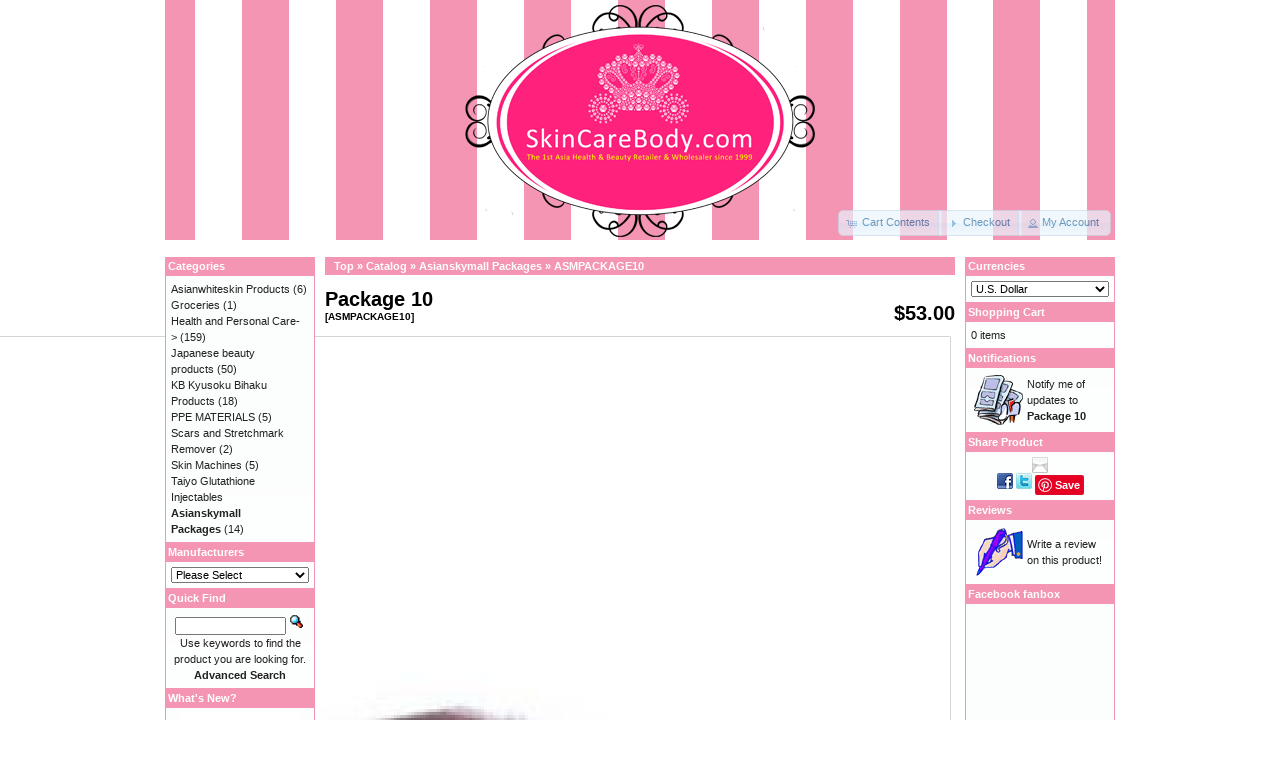

--- FILE ---
content_type: text/html; charset=UTF-8
request_url: https://yumeimise.com/product_info.php?products_id=2795&osCsid=d1ab0013f79ba7a5d3c5946bbb4c7fc7
body_size: 4035
content:
<!DOCTYPE html PUBLIC "-//W3C//DTD XHTML 1.0 Transitional//EN" "http://www.w3.org/TR/xhtml1/DTD/xhtml1-transitional.dtd">
<html xmlns="http://www.w3.org/1999/xhtml" dir="ltr" lang="en">
<head>
<meta http-equiv="Content-Type" content="text/html; charset=utf-8" />
<meta name="google-site-verification" content="X4Zssi2FICKjRJ87v3vNbniYFRXCwUCHWTnKlogGFCE" />
<!-- Global site tag (gtag.js) - Google Analytics -->
<script async src="https://www.googletagmanager.com/gtag/js?id=UA-120859893-1"></script>
<script>
  window.dataLayer = window.dataLayer || [];
  function gtag(){dataLayer.push(arguments);}
  gtag('js', new Date());

  gtag('config', 'UA-120859893-1');
</script>

<title>Package 10, Skincarebody Online Shopping</title>
<base href="https://yumeimise.com/" />
<link rel="stylesheet" type="text/css" href="ext/jquery/ui/redmond/jquery-ui-1.8.22.css" />
<script type="text/javascript" src="ext/jquery/jquery-1.8.0.min.js"></script>
<script type="text/javascript" src="ext/jquery/ui/jquery-ui-1.8.22.min.js"></script>

<script type="text/javascript">
// fix jQuery 1.8.0 and jQuery UI 1.8.22 bug with dialog buttons; http://bugs.jqueryui.com/ticket/8484
if ( $.attrFn ) { $.attrFn.text = true; }
</script>


<script type="text/javascript" src="ext/jquery/bxGallery/jquery.bxGallery.1.1.min.js"></script>
<link rel="stylesheet" type="text/css" href="ext/jquery/fancybox/jquery.fancybox-1.3.4.css" />
<script type="text/javascript" src="ext/jquery/fancybox/jquery.fancybox-1.3.4.pack.js"></script>
<link rel="stylesheet" type="text/css" href="ext/960gs/960_24_col.css" />
<link rel="stylesheet" type="text/css" href="stylesheet.css" />
<link rel="canonical" href="https://yumeimise.com/product_info.php?products_id=2795" />
</head>
<body>

<div id="bodyWrapper" class="container_24">


<div id="header" class="grid_24">
  <div id="storeLogo"><a href="https://yumeimise.com/index.php?osCsid=d1ab0013f79ba7a5d3c5946bbb4c7fc7"><img src="images/store_logo.png" alt="Skincarebody Online Shopping" title="Skincarebody Online Shopping" width="350" height="232" /></a></div>

  <div id="headerShortcuts">
<span class="tdbLink"><a id="tdb1" href="https://yumeimise.com/shopping_cart.php?osCsid=d1ab0013f79ba7a5d3c5946bbb4c7fc7">Cart Contents</a></span><script type="text/javascript">$("#tdb1").button({icons:{primary:"ui-icon-cart"}}).addClass("ui-priority-secondary").parent().removeClass("tdbLink");</script><span class="tdbLink"><a id="tdb2" href="https://yumeimise.com/checkout_shipping.php?osCsid=d1ab0013f79ba7a5d3c5946bbb4c7fc7">Checkout</a></span><script type="text/javascript">$("#tdb2").button({icons:{primary:"ui-icon-triangle-1-e"}}).addClass("ui-priority-secondary").parent().removeClass("tdbLink");</script><span class="tdbLink"><a id="tdb3" href="https://yumeimise.com/account.php?osCsid=d1ab0013f79ba7a5d3c5946bbb4c7fc7">My Account</a></span><script type="text/javascript">$("#tdb3").button({icons:{primary:"ui-icon-person"}}).addClass("ui-priority-secondary").parent().removeClass("tdbLink");</script>  </div>
<script type="text/javascript">
  $("#headerShortcuts").buttonset();
</script>
</div>

<div class="grid_24 ui-widget infoBoxContainer">&nbsp;
</div>


<div id="bodyContent" class="grid_16 push_4">

  <div class="ui-widget-header infoBoxHeading">&nbsp;&nbsp;<a href="https://yumeimise.com" class="headerNavigation">Top</a> &raquo; <a href="https://yumeimise.com/index.php?osCsid=d1ab0013f79ba7a5d3c5946bbb4c7fc7" class="headerNavigation">Catalog</a> &raquo; <a href="https://yumeimise.com/index.php?cPath=214&amp;osCsid=d1ab0013f79ba7a5d3c5946bbb4c7fc7" class="headerNavigation">Asianskymall Packages</a> &raquo; <a href="https://yumeimise.com/product_info.php?cPath=214&amp;products_id=2795&amp;osCsid=d1ab0013f79ba7a5d3c5946bbb4c7fc7" class="headerNavigation">ASMPACKAGE10</a></div>
<form name="cart_quantity" action="https://yumeimise.com/product_info.php?products_id=2795&amp;action=add_product&amp;osCsid=d1ab0013f79ba7a5d3c5946bbb4c7fc7" method="post">
<div>
  <h1 style="float: right;">$53.00</h1>
  <h1>Package 10<br /><span class="smallText">[ASMPACKAGE10]</span></h1>
</div>

<div class="contentContainer">
  <div class="contentText">


    <div id="piGal" style="float: right;">
      <a href="https://yumeimise.com/images/package10.png" target="_blank" rel="fancybox"><img src="images/package10.png" alt="Package 10" title="Package 10" width="4688" height="3240" hspace="5" vspace="5" /></a>    </div>


<script type="text/javascript">
$("#piGal a[rel^='fancybox']").fancybox({
  cyclic: true
});
</script>




    <div style="clear: both;"></div>


  </div>


  <div class="buttonSet">
    <span class="buttonAction"><input type="hidden" name="products_id" value="2795" /><span class="tdbLink"><button id="tdb4" type="submit">Add to Cart</button></span><script type="text/javascript">$("#tdb4").button({icons:{primary:"ui-icon-cart"}}).addClass("ui-priority-primary").parent().removeClass("tdbLink");</script></span>

    <span class="tdbLink"><a id="tdb5" href="https://yumeimise.com/product_reviews.php?products_id=2795&amp;osCsid=d1ab0013f79ba7a5d3c5946bbb4c7fc7">Reviews</a></span><script type="text/javascript">$("#tdb5").button({icons:{primary:"ui-icon-comment"}}).addClass("ui-priority-secondary").parent().removeClass("tdbLink");</script>  </div>


</div>

</form>


</div> <!-- bodyContent //-->


<div id="columnLeft" class="grid_4 pull_16">
  <div class="ui-widget infoBoxContainer">  <div class="ui-widget-header infoBoxHeading">Categories</div>  <div class="ui-widget-content infoBoxContents"><a href="https://yumeimise.com/index.php?cPath=59&amp;osCsid=d1ab0013f79ba7a5d3c5946bbb4c7fc7">Asianwhiteskin Products</a>&nbsp;(6)<br /><a href="https://yumeimise.com/index.php?cPath=230&amp;osCsid=d1ab0013f79ba7a5d3c5946bbb4c7fc7">Groceries</a>&nbsp;(1)<br /><a href="https://yumeimise.com/index.php?cPath=215&amp;osCsid=d1ab0013f79ba7a5d3c5946bbb4c7fc7">Health and Personal Care-&gt;</a>&nbsp;(159)<br /><a href="https://yumeimise.com/index.php?cPath=149&amp;osCsid=d1ab0013f79ba7a5d3c5946bbb4c7fc7">Japanese beauty products</a>&nbsp;(50)<br /><a href="https://yumeimise.com/index.php?cPath=124&amp;osCsid=d1ab0013f79ba7a5d3c5946bbb4c7fc7">KB Kyusoku Bihaku Products</a>&nbsp;(18)<br /><a href="https://yumeimise.com/index.php?cPath=240&amp;osCsid=d1ab0013f79ba7a5d3c5946bbb4c7fc7">PPE MATERIALS</a>&nbsp;(5)<br /><a href="https://yumeimise.com/index.php?cPath=53&amp;osCsid=d1ab0013f79ba7a5d3c5946bbb4c7fc7">Scars and Stretchmark Remover</a>&nbsp;(2)<br /><a href="https://yumeimise.com/index.php?cPath=98&amp;osCsid=d1ab0013f79ba7a5d3c5946bbb4c7fc7">Skin Machines</a>&nbsp;(5)<br /><a href="https://yumeimise.com/index.php?cPath=172&amp;osCsid=d1ab0013f79ba7a5d3c5946bbb4c7fc7">Taiyo Glutathione Injectables</a><br /><a href="https://yumeimise.com/index.php?cPath=214&amp;osCsid=d1ab0013f79ba7a5d3c5946bbb4c7fc7"><strong>Asianskymall Packages</strong></a>&nbsp;(14)<br /></div></div>
<div class="ui-widget infoBoxContainer">  <div class="ui-widget-header infoBoxHeading">Manufacturers</div>  <div class="ui-widget-content infoBoxContents"><form name="manufacturers" action="https://yumeimise.com/index.php" method="get"><select name="manufacturers_id" onchange="this.form.submit();" size="1" style="width: 100%"><option value="" selected="selected">Please Select</option><option value="19">3 Concept Eye</option><option value="28">7Hara</option><option value="29">Angelfactory</option><option value="18">April Skin</option><option value="30">Aromatica</option><option value="31">Banila Co</option><option value="33">Belif</option><option value="34">Beyond</option><option value="35">Blingsome</option><option value="12">Cetaphil</option><option value="36">Chica-Y-Chico</option><option value="37">CLIO</option><option value="14">Estee Lauder</option><option value="25">Etude House</option><option value="22">Hello Kitty</option><option value="24">JBP</option><option value="11">KB Skin Whiteni..</option><option value="17">Laneige</option><option value="32">Lioele</option><option value="13">Mary Kay</option><option value="21">Mejie Cosmetics</option><option value="20">Missha</option><option value="16">Secretkey</option><option value="26">Skin79</option><option value="23">Skinfood</option><option value="27">Tony Moly</option><option value="15">Uniliver Produc..</option></select><input type="hidden" name="osCsid" value="d1ab0013f79ba7a5d3c5946bbb4c7fc7" /></form></div></div>
<div class="ui-widget infoBoxContainer">  <div class="ui-widget-header infoBoxHeading">Quick Find</div>  <div class="ui-widget-content infoBoxContents" style="text-align: center;">    <form name="quick_find" action="https://yumeimise.com/advanced_search_result.php" method="get">    <input type="text" name="keywords" size="10" maxlength="30" style="width: 75%" />&nbsp;<input type="hidden" name="search_in_description" value="1" /><input type="hidden" name="osCsid" value="d1ab0013f79ba7a5d3c5946bbb4c7fc7" /><input type="image" src="includes/languages/english/images/buttons/button_quick_find.gif" alt="Quick Find" title=" Quick Find " /><br />Use keywords to find the product you are looking for.<br /><a href="https://yumeimise.com/advanced_search.php?osCsid=d1ab0013f79ba7a5d3c5946bbb4c7fc7"><strong>Advanced Search</strong></a>    </form>  </div></div>
<div class="ui-widget infoBoxContainer">  <div class="ui-widget-header infoBoxHeading"><a href="https://yumeimise.com/products_new.php?osCsid=d1ab0013f79ba7a5d3c5946bbb4c7fc7">What's New?</a></div>  <div class="ui-widget-content infoBoxContents" style="text-align: center;"><a href="https://yumeimise.com/product_info.php?products_id=2793&amp;osCsid=d1ab0013f79ba7a5d3c5946bbb4c7fc7"><img src="images/laneige lip mask.jpg" alt="LANEIGE - Lip Special Care Sleeping Mask  Only 3g" title="LANEIGE - Lip Special Care Sleeping Mask  Only 3g" width="120" height="120" /></a><br /><a href="https://yumeimise.com/product_info.php?products_id=2793&amp;osCsid=d1ab0013f79ba7a5d3c5946bbb4c7fc7">LANEIGE - Lip Special Care Sleeping Mask  Only 3g</a><br />$107.10</div></div>
<div class="ui-widget infoBoxContainer">  <div class="ui-widget-header infoBoxHeading">Information</div>  <div class="ui-widget-content infoBoxContents">    <a href="https://yumeimise.com/shipping.php?osCsid=d1ab0013f79ba7a5d3c5946bbb4c7fc7">Shipping &amp; Returns</a><br />    <a href="https://yumeimise.com/privacy.php?osCsid=d1ab0013f79ba7a5d3c5946bbb4c7fc7">Privacy Notice</a><br />    <a href="https://yumeimise.com/conditions.php?osCsid=d1ab0013f79ba7a5d3c5946bbb4c7fc7">Conditions of Use</a><br />    <a href="https://yumeimise.com/contact_us.php?osCsid=d1ab0013f79ba7a5d3c5946bbb4c7fc7">Contact Us</a>  </div></div></div>


<div id="columnRight" class="grid_4">
  <div class="ui-widget infoBoxContainer">  <div class="ui-widget-header infoBoxHeading">Currencies</div>  <div class="ui-widget-content infoBoxContents">    <form name="currencies" action="https://yumeimise.com/product_info.php" method="get">    <select name="currency" onchange="this.form.submit();" style="width: 100%"><option value="USD" selected="selected">U.S. Dollar</option><option value="PHP">Peso</option></select><input type="hidden" name="products_id" value="2795" /><input type="hidden" name="osCsid" value="d1ab0013f79ba7a5d3c5946bbb4c7fc7" /></form>  </div></div>
<div class="ui-widget infoBoxContainer">  <div class="ui-widget-header infoBoxHeading"><a href="https://yumeimise.com/shopping_cart.php?osCsid=d1ab0013f79ba7a5d3c5946bbb4c7fc7">Shopping Cart</a></div>  <div class="ui-widget-content infoBoxContents">0 items</div></div>
<div class="ui-widget infoBoxContainer">  <div class="ui-widget-header infoBoxHeading"><a href="https://yumeimise.com/account_notifications.php?osCsid=d1ab0013f79ba7a5d3c5946bbb4c7fc7">Notifications</a></div>  <table border="0" cellspacing="0" cellpadding="2" class="ui-widget-content infoBoxContents"><tr><td><a href="https://yumeimise.com/product_info.php?products_id=2795&amp;action=notify&amp;osCsid=d1ab0013f79ba7a5d3c5946bbb4c7fc7"><img src="images/box_products_notifications.gif" alt="Notifications" title="Notifications" width="50" height="50" /></a></td><td><a href="https://yumeimise.com/product_info.php?products_id=2795&amp;action=notify&amp;osCsid=d1ab0013f79ba7a5d3c5946bbb4c7fc7">Notify me of updates to <strong>Package 10</strong></a></td></tr></table></div>
<div class="ui-widget infoBoxContainer">  <div class="ui-widget-header infoBoxHeading">Share Product</div>  <div class="ui-widget-content infoBoxContents" style="text-align: center;"><a href="https://yumeimise.com/tell_a_friend.php?products_id=2795&amp;osCsid=d1ab0013f79ba7a5d3c5946bbb4c7fc7"><img src="images/social_bookmarks/email.png" border="0" title="Share via E-Mail" alt="Share via E-Mail" /></a> <div class="g-plus" data-action="share" data-href="https://yumeimise.com/product_info.php?products_id=2795" data-annotation="none" data-height="15" data-align="left"></div><script type="text/javascript">
  if ( typeof window.___gcfg == "undefined" ) {
    window.___gcfg = { };
  }

  if ( typeof window.___gcfg.lang == "undefined" ) {
    window.___gcfg.lang = "en";
  }

  (function() {
    var po = document.createElement('script'); po.type = 'text/javascript'; po.async = true;
    po.src = 'https://apis.google.com/js/plusone.js';
    var s = document.getElementsByTagName('script')[0]; s.parentNode.insertBefore(po, s);
  })();
</script> <a href="http://www.facebook.com/share.php?u=https%3A%2F%2Fyumeimise.com%2Fproduct_info.php%3Fproducts_id%3D2795" target="_blank"><img src="images/social_bookmarks/facebook.png" border="0" title="Share on Facebook" alt="Share on Facebook" /></a> <a href="http://twitter.com/home?status=https%3A%2F%2Fyumeimise.com%2Fproduct_info.php%3Fproducts_id%3D2795" target="_blank"><img src="images/social_bookmarks/twitter.png" border="0" title="Share on Twitter" alt="Share on Twitter" /></a> <a href="http://pinterest.com/pin/create/button/?description=Package+10&media=https%3A%2F%2Fyumeimise.com%2Fimages%2Fpackage10.png&url=https%3A%2F%2Fyumeimise.com%2Fproduct_info.php%3Fproducts_id%3D2795" class="pin-it-button" count-layout="none"><img border="0" src="//assets.pinterest.com/images/PinExt.png" title="Pin It" /></a></div></div>
<div class="ui-widget infoBoxContainer">  <div class="ui-widget-header infoBoxHeading"><a href="https://yumeimise.com/reviews.php?osCsid=d1ab0013f79ba7a5d3c5946bbb4c7fc7">Reviews</a></div>  <table border="0" cellspacing="0" cellpadding="2" class="ui-widget-content infoBoxContents"><tr><td><a href="https://yumeimise.com/product_reviews_write.php?products_id=2795&amp;osCsid=d1ab0013f79ba7a5d3c5946bbb4c7fc7"><img src="images/box_write_review.gif" alt="Write Review" title="Write Review" width="50" height="50" /></a></td><td><a href="https://yumeimise.com/product_reviews_write.php?products_id=2795&amp;osCsid=d1ab0013f79ba7a5d3c5946bbb4c7fc7">Write a review on this product!</a></td></tr></table></div>
<div class="ui-widget infoBoxContainer">  <div class="ui-widget-header infoBoxHeading">Facebook fanbox</div>  <div class="ui-widget-content infoBoxContents"><iframe src="//www.facebook.com/plugins/likebox.php?href=https%3A%2F%2Fwww.facebook.com%2Fofficialmejiecosmetics&amp;width=292&amp;height=590&amp;colorscheme=light&amp;show_faces=true&amp;border_color&amp;stream=false&amp;header=true&amp;" scrolling="no" frameborder="0" style="border:none; overflow:hidden; width:140px; height:300px;" allowTransparency="true"></iframe>
</div></div></div>



<div class="grid_24 footer">
  <p align="center">Copyright &copy; 2026 <a href="https://yumeimise.com/index.php?osCsid=d1ab0013f79ba7a5d3c5946bbb4c7fc7">Skincarebody Online Shopping</a><br />Powered by <a href="http://www.oscommerce.com" target="_blank">osCommerce</a></div>


<script type="text/javascript">
$('.productListTable tr:nth-child(even)').addClass('alt');
</script>



</div> <!-- bodyWrapper //-->

<script type="text/javascript" src="//assets.pinterest.com/js/pinit.js"></script>
</body>
</html>


--- FILE ---
content_type: text/html; charset=utf-8
request_url: https://accounts.google.com/o/oauth2/postmessageRelay?parent=https%3A%2F%2Fyumeimise.com&jsh=m%3B%2F_%2Fscs%2Fabc-static%2F_%2Fjs%2Fk%3Dgapi.lb.en.2kN9-TZiXrM.O%2Fd%3D1%2Frs%3DAHpOoo_B4hu0FeWRuWHfxnZ3V0WubwN7Qw%2Fm%3D__features__
body_size: 160
content:
<!DOCTYPE html><html><head><title></title><meta http-equiv="content-type" content="text/html; charset=utf-8"><meta http-equiv="X-UA-Compatible" content="IE=edge"><meta name="viewport" content="width=device-width, initial-scale=1, minimum-scale=1, maximum-scale=1, user-scalable=0"><script src='https://ssl.gstatic.com/accounts/o/2580342461-postmessagerelay.js' nonce="oZmq-x4tOB4v5vRfpzz2rA"></script></head><body><script type="text/javascript" src="https://apis.google.com/js/rpc:shindig_random.js?onload=init" nonce="oZmq-x4tOB4v5vRfpzz2rA"></script></body></html>